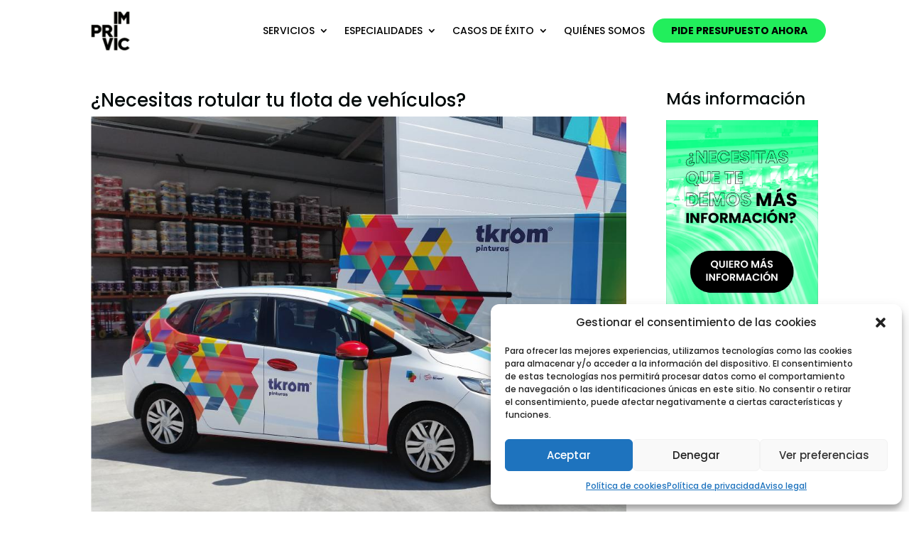

--- FILE ---
content_type: text/css; charset=utf-8
request_url: https://imprivic.com/wp-content/cache/min/1/wp-content/themes/imprivic/style.css?ver=1739789314
body_size: 1173
content:
html,body{width:100%!important;overflow-x:hidden!important}.nav li li{line-height:1em}.et_pb_title_meta_container{margin:15px 0}.top_cero{padding-top:0!important}.cabecera_alinear_contenido{display:flex;flex-direction:column;justify-content:space-between}.color_verde{color:#22ee5c}.texto_grande{font-size:30px;font-weight:800}.borde_texto{color:#22ee5c}.verde_texto{color:#22ee5c}.borde_texto_negro{-webkit-text-stroke:1px #020A0A;color:transparent!important}.g12-hide-mobile-menu.et_pb_menu .et_pb_menu__menu,.g12-hide-mobile-menu.et_pb_fullwidth_menu .et_pb_menu__menu{display:flex!important}.g12-hide-mobile-menu .et_mobile_nav_menu{display:none!important}.g12-menu-list ul{flex-direction:column}.g12-menu-list .et_pb_menu__wrap{justify-content:flex-start!important}.pestañas_lateral{display:grid;grid-template-columns:35% 65%}.pestañas_lateral>ul{display:grid}.pestañas_lateral>ul>li{height:auto}.pestañas_lateral ul.et_pb_tabs_controls:after{display:none}.et_pb_tabs_controls li:not(.et_pb_tab_active):last-child{border-right:1px solid #d9d9d9}.galeria_grid .et_pb_gallery_items{display:grid;grid-template-columns:repeat(auto-fit,minmax(150px,1fr));gap:10px}.galeria_grid .et_pb_gallery_items div{width:100%!important}.galeria_grid img{object-fit:cover;height:150px;border-radius:15px}.galeria_grid h3{position:absolute;bottom:8px;left:8px;margin:8px!important}.galeria_grid h3,.mfp-title{background-color:#fff;color:#020A0A;padding:5px 5px!important;border-radius:5px;font-size:12px!important;font-weight:700;text-transform:uppercase}.mfp-bottom-bar{display:flex;justify-content:center;position:relative;margin-top:10px}.mfp-title{text-align:center}.mfp-image-holder .mfp-close{top:10px;right:10px;opacity:.5}.mfp-counter{display:none}img.mfp-img{border-radius:20px;padding:0 0}.yarpp-thumbnails-horizontal{display:flex;justify-content:space-evenly}.yarpp{margin-top:8%}.yarpp-related h3{text-align:center;font-size:24px!important;margin:30px!important;margin-top:8%!important}.yarpp-related .contenedor-yarpp.post h3{font-size:20px!important}.yarpp-related .contenedor-yarpp.post .fecha{padding:10px 30px!important;font-size:15px;font-weight:600}.yarpp-thumbnail-title{font-size:18px;color:#020A0A;margin-top:5px}.yarpp-thumbnail img{width:100%;margin:0!important}.yarpp-thumbnail>img{height:270px;object-fit:cover}.yarpp-thumbnails-horizontal .yarpp-thumbnail-title{margin-top:15px}input.text,input.title,input[type=email],input[type=password],input[type=tel],input[type=text],select,textarea{background-color:transparent;border:2px solid #cecece;border-radius:25px;padding:15px;color:#cecece;width:100%}::placeholder{color:#cecece;font-size:16px;font-weight:600}input[type=submit]{width:100%;background-color:#020A0A;border-radius:25px;border:solid 1px #020A0A;padding:10px;margin-top:20px;text-transform:uppercase;font-size:16px;font-weight:800;color:#fff}.wpcf7-form{display:grid;grid-template-columns:repeat(2,1fr);gap:15px}.wpcf7-form p:last-of-type{grid-column:1/3}.current_page_item{font-weight:700}.boton_menu{background-color:#22ee5c;padding-right:20px;border-radius:25px}.boton_menu a{padding:10px 15px!important;text-transform:uppercase;font-weight:700;text-align:center}.page-id-14 .boton_menu a{color:#22ee5c!important}.page-id-14 .boton_menu{background-color:transparent;border:solid 1px #22ee5c}.page-id-14 .et-fixed-header .boton_menu{background-color:#22ee5c}.page-id-145 .boton_menu a{color:#fd0c92!important}.page-id-145 .boton_menu{background-color:transparent!important;border:solid 1px #b11f9b}.et-l--header .et_pb_menu .et_pb_menu__menu,.et-l--header .et_pb_menu .et_pb_menu__menu>nav,.et-l--header .et_pb_menu .et_pb_menu__menu>nav>ul{align-items:center!important}.page-id-145 .cabecera_global{filter:invert(100%)}.page-id-14 .boton_menu{padding-right:0px!important}.page-id-14 .logo_container{filter:invert(100%)}.page-id-14 .et-fixed-header .logo_container{filter:invert(0%);padding:10px}.page-id-145 .boton_menu{background-color:#22ee5c}.et_pb_menu_0_tb_header.et_pb_menu ul li a{color:#000}#main-header .et_mobile_menu{background-color:#000000f0!important}.page-id-14 .et-fixed-header .et_mobile_menu .boton_menu{background-color:transparent}@media (max-width:980px){.galeria_grid h3{position:relative;bottom:0;left:0}}@media (max-width:768px){.wpcf7-form{display:block}.yarpp-thumbnails-horizontal{flex-direction:column;align-items:center}.pestañas_lateral{grid-template-columns:1fr}}